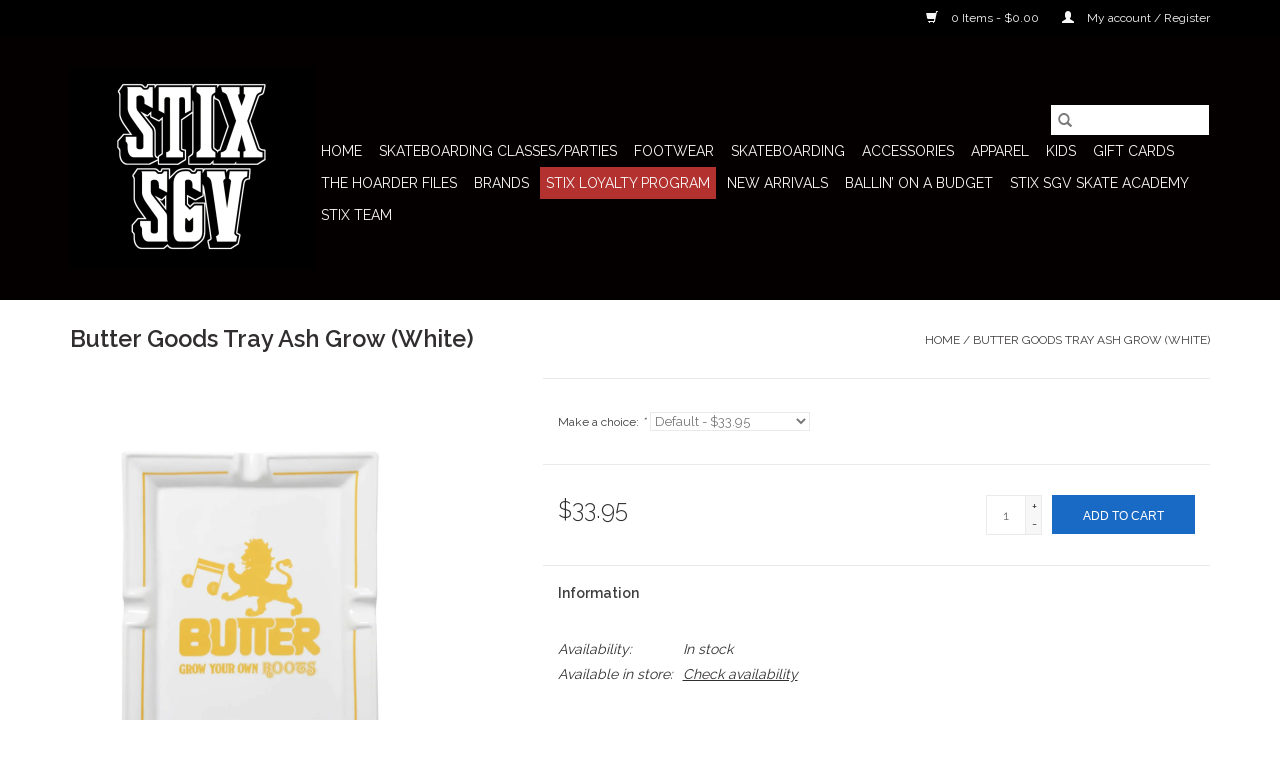

--- FILE ---
content_type: text/html;charset=utf-8
request_url: https://www.stixsgv.com/butter-goods-tray-ash-grow-white.html
body_size: 10500
content:
<!DOCTYPE html>
<html lang="us">
  <head>
    <meta charset="utf-8"/>
<!-- [START] 'blocks/head.rain' -->
<!--

  (c) 2008-2026 Lightspeed Netherlands B.V.
  http://www.lightspeedhq.com
  Generated: 23-01-2026 @ 00:01:14

-->
<link rel="canonical" href="https://www.stixsgv.com/butter-goods-tray-ash-grow-white.html"/>
<link rel="alternate" href="https://www.stixsgv.com/index.rss" type="application/rss+xml" title="New products"/>
<meta name="robots" content="noodp,noydir"/>
<meta property="og:url" content="https://www.stixsgv.com/butter-goods-tray-ash-grow-white.html?source=facebook"/>
<meta property="og:site_name" content="Stix SGV"/>
<meta property="og:title" content="Butter Goods Tray Ash Grow (White)"/>
<meta property="og:description" content="Stix SGV, located in San Gabriel Valley, is a prominent skateboarding community hub offering a diverse and dynamic experience. Known for its vibrant skate scene"/>
<meta property="og:image" content="https://cdn.shoplightspeed.com/shops/617647/files/56531723/butter-goods-butter-goods-tray-ash-grow-white.jpg"/>
<script>
<!-- Global site tag (gtag.js) - Google Analytics -->
<script async src="https://www.googletagmanager.com/gtag/js?id=G-ZS7KP8XVWX"></script>
<script>
    window.dataLayer = window.dataLayer || [];
    function gtag(){dataLayer.push(arguments);}
    gtag('js', new Date());

    gtag('config', 'G-ZS7KP8XVWX');
</script>
</script>
<script>
var ae_lsecomapps_account_shop_id = "623";
</script>
<script src="https://lsecom.advision-ecommerce.com/apps/js/api/affirm.min.js"></script>
<!--[if lt IE 9]>
<script src="https://cdn.shoplightspeed.com/assets/html5shiv.js?2025-02-20"></script>
<![endif]-->
<!-- [END] 'blocks/head.rain' -->
    <title>Butter Goods Tray Ash Grow (White) - Stix SGV</title>
    <meta name="description" content="Stix SGV, located in San Gabriel Valley, is a prominent skateboarding community hub offering a diverse and dynamic experience. Known for its vibrant skate scene" />
    <meta name="keywords" content="Butter, Goods, Butter, Goods, Tray, Ash, Grow, (White), skateshop, losangeles, sangabrielvalley, skateboard, learntoskate" />
    <meta http-equiv="X-UA-Compatible" content="IE=edge,chrome=1">
    <meta name="viewport" content="width=device-width, initial-scale=1.0">
    <meta name="apple-mobile-web-app-capable" content="yes">
    <meta name="apple-mobile-web-app-status-bar-style" content="black">

    <link rel="shortcut icon" href="https://cdn.shoplightspeed.com/shops/617647/themes/15783/v/768208/assets/favicon.ico?20230428003736" type="image/x-icon" />
    <link href='//fonts.googleapis.com/css?family=Raleway:400,300,600' rel='stylesheet' type='text/css'>
    <link href='//fonts.googleapis.com/css?family=Raleway:400,300,600' rel='stylesheet' type='text/css'>
    <link rel="shortcut icon" href="https://cdn.shoplightspeed.com/shops/617647/themes/15783/v/768208/assets/favicon.ico?20230428003736" type="image/x-icon" />
    <link rel="stylesheet" href="https://cdn.shoplightspeed.com/shops/617647/themes/15783/assets/bootstrap-min.css?20241223194503" />
    <link rel="stylesheet" href="https://cdn.shoplightspeed.com/shops/617647/themes/15783/assets/style.css?20241223194503" />
    <link rel="stylesheet" href="https://cdn.shoplightspeed.com/shops/617647/themes/15783/assets/settings.css?20241223194503" />
    <link rel="stylesheet" href="https://cdn.shoplightspeed.com/assets/gui-2-0.css?2025-02-20" />
    <link rel="stylesheet" href="https://cdn.shoplightspeed.com/assets/gui-responsive-2-0.css?2025-02-20" />
    <link rel="stylesheet" href="https://cdn.shoplightspeed.com/shops/617647/themes/15783/assets/custom.css?20241223194503" />
    
    <script src="https://cdn.shoplightspeed.com/assets/jquery-1-9-1.js?2025-02-20"></script>
    <script src="https://cdn.shoplightspeed.com/assets/jquery-ui-1-10-1.js?2025-02-20"></script>

    <script type="text/javascript" src="https://cdn.shoplightspeed.com/shops/617647/themes/15783/assets/global.js?20241223194503"></script>
		<script type="text/javascript" src="https://cdn.shoplightspeed.com/shops/617647/themes/15783/assets/bootstrap-min.js?20241223194503"></script>
    <script type="text/javascript" src="https://cdn.shoplightspeed.com/shops/617647/themes/15783/assets/jcarousel.js?20241223194503"></script>
    <script type="text/javascript" src="https://cdn.shoplightspeed.com/assets/gui.js?2025-02-20"></script>
    <script type="text/javascript" src="https://cdn.shoplightspeed.com/assets/gui-responsive-2-0.js?2025-02-20"></script>

    <script type="text/javascript" src="https://cdn.shoplightspeed.com/shops/617647/themes/15783/assets/share42.js?20241223194503"></script>

    <!--[if lt IE 9]>
    <link rel="stylesheet" href="https://cdn.shoplightspeed.com/shops/617647/themes/15783/assets/style-ie.css?20241223194503" />
    <![endif]-->
    <link rel="stylesheet" media="print" href="https://cdn.shoplightspeed.com/shops/617647/themes/15783/assets/print-min.css?20241223194503" />
  </head>
  <body>
    <header>
  <div class="topnav">
    <div class="container">
      
      <div class="right">
        <span role="region" aria-label="Cart">
          <a href="https://www.stixsgv.com/cart/" title="Cart" class="cart">
            <span class="glyphicon glyphicon-shopping-cart"></span>
            0 Items - $0.00
          </a>
        </span>
        <span>
          <a href="https://www.stixsgv.com/account/" title="My account" class="my-account">
            <span class="glyphicon glyphicon-user"></span>
                        	My account / Register
                      </a>
        </span>
      </div>
    </div>
  </div>

  <div class="navigation container">
    <div class="align">
      <div class="burger">
        <button type="button" aria-label="Open menu">
          <img src="https://cdn.shoplightspeed.com/shops/617647/themes/15783/v/911040/assets/hamburger.png?20240419171924" width="32" height="32" alt="Menu">
        </button>
      </div>

              <div class="vertical logo">
          <a href="https://www.stixsgv.com/" title="Stix SGV">
            <img src="https://cdn.shoplightspeed.com/shops/617647/themes/15783/v/688308/assets/logo.png?20230428000320" alt="Stix SGV" />
          </a>
        </div>
      
      <nav class="nonbounce desktop vertical">
        <form action="https://www.stixsgv.com/search/" method="get" id="formSearch" role="search">
          <input type="text" name="q" autocomplete="off" value="" aria-label="Search" />
          <button type="submit" class="search-btn" title="Search">
            <span class="glyphicon glyphicon-search"></span>
          </button>
        </form>
        <ul region="navigation" aria-label=Navigation menu>
          <li class="item home ">
            <a class="itemLink" href="https://www.stixsgv.com/">Home</a>
          </li>
          
                    	<li class="item">
              <a class="itemLink" href="https://www.stixsgv.com/skateboarding-classes-parties/" title="Skateboarding Classes/Parties">
                Skateboarding Classes/Parties
              </a>
                          </li>
                    	<li class="item sub">
              <a class="itemLink" href="https://www.stixsgv.com/footwear/" title="Footwear">
                Footwear
              </a>
                            	<span class="glyphicon glyphicon-play"></span>
                <ul class="subnav">
                                      <li class="subitem">
                      <a class="subitemLink" href="https://www.stixsgv.com/footwear/nike-sb-in-store-only/" title="Nike SB (In Store Only)">Nike SB (In Store Only)</a>
                                          </li>
                	                    <li class="subitem">
                      <a class="subitemLink" href="https://www.stixsgv.com/footwear/vans/" title="Vans">Vans</a>
                                          </li>
                	                    <li class="subitem">
                      <a class="subitemLink" href="https://www.stixsgv.com/footwear/new-balance-numeric/" title="New Balance Numeric">New Balance Numeric</a>
                                          </li>
                	                    <li class="subitem">
                      <a class="subitemLink" href="https://www.stixsgv.com/footwear/adidas-skateboarding/" title="Adidas Skateboarding">Adidas Skateboarding</a>
                                          </li>
                	                    <li class="subitem">
                      <a class="subitemLink" href="https://www.stixsgv.com/footwear/lakai/" title="Lakai">Lakai</a>
                                          </li>
                	                    <li class="subitem">
                      <a class="subitemLink" href="https://www.stixsgv.com/footwear/last-resort/" title="Last Resort">Last Resort</a>
                                          </li>
                	                    <li class="subitem">
                      <a class="subitemLink" href="https://www.stixsgv.com/footwear/emerica/" title="Emerica">Emerica</a>
                                          </li>
                	                    <li class="subitem">
                      <a class="subitemLink" href="https://www.stixsgv.com/footwear/es/" title="Es">Es</a>
                                          </li>
                	              	</ul>
                          </li>
                    	<li class="item sub">
              <a class="itemLink" href="https://www.stixsgv.com/skateboarding/" title="Skateboarding">
                Skateboarding
              </a>
                            	<span class="glyphicon glyphicon-play"></span>
                <ul class="subnav">
                                      <li class="subitem">
                      <a class="subitemLink" href="https://www.stixsgv.com/skateboarding/completes-cruisers/" title="Completes (Cruisers)">Completes (Cruisers)</a>
                                          </li>
                	                    <li class="subitem">
                      <a class="subitemLink" href="https://www.stixsgv.com/skateboarding/completes-beginners/" title="Completes (Beginners)">Completes (Beginners)</a>
                                          </li>
                	                    <li class="subitem">
                      <a class="subitemLink" href="https://www.stixsgv.com/skateboarding/decks/" title="Decks">Decks</a>
                                          </li>
                	                    <li class="subitem">
                      <a class="subitemLink" href="https://www.stixsgv.com/skateboarding/trucks/" title="Trucks">Trucks</a>
                                          </li>
                	                    <li class="subitem">
                      <a class="subitemLink" href="https://www.stixsgv.com/skateboarding/wheels/" title="Wheels">Wheels</a>
                                          </li>
                	                    <li class="subitem">
                      <a class="subitemLink" href="https://www.stixsgv.com/skateboarding/hardware/" title="Hardware">Hardware</a>
                                          </li>
                	                    <li class="subitem">
                      <a class="subitemLink" href="https://www.stixsgv.com/skateboarding/helmets-pads/" title="Helmets &amp; Pads">Helmets &amp; Pads</a>
                                          </li>
                	                    <li class="subitem">
                      <a class="subitemLink" href="https://www.stixsgv.com/skateboarding/misc/" title="Misc">Misc</a>
                                          </li>
                	                    <li class="subitem">
                      <a class="subitemLink" href="https://www.stixsgv.com/skateboarding/bearings/" title="Bearings">Bearings</a>
                                          </li>
                	                    <li class="subitem">
                      <a class="subitemLink" href="https://www.stixsgv.com/skateboarding/grip/" title="Grip">Grip</a>
                                          </li>
                	              	</ul>
                          </li>
                    	<li class="item sub">
              <a class="itemLink" href="https://www.stixsgv.com/accessories/" title="Accessories">
                Accessories
              </a>
                            	<span class="glyphicon glyphicon-play"></span>
                <ul class="subnav">
                                      <li class="subitem">
                      <a class="subitemLink" href="https://www.stixsgv.com/accessories/hats/" title="Hats">Hats</a>
                                          </li>
                	                    <li class="subitem">
                      <a class="subitemLink" href="https://www.stixsgv.com/accessories/beanies/" title="Beanies">Beanies</a>
                                          </li>
                	                    <li class="subitem">
                      <a class="subitemLink" href="https://www.stixsgv.com/accessories/sunglasses/" title="Sunglasses">Sunglasses</a>
                                          </li>
                	                    <li class="subitem">
                      <a class="subitemLink" href="https://www.stixsgv.com/accessories/backpacks-bags/" title="Backpacks/Bags">Backpacks/Bags</a>
                                          </li>
                	                    <li class="subitem">
                      <a class="subitemLink" href="https://www.stixsgv.com/accessories/socks/" title="Socks">Socks</a>
                                          </li>
                	                    <li class="subitem">
                      <a class="subitemLink" href="https://www.stixsgv.com/accessories/belts/" title="Belts">Belts</a>
                                          </li>
                	                    <li class="subitem">
                      <a class="subitemLink" href="https://www.stixsgv.com/accessories/misc/" title="Misc">Misc</a>
                                          </li>
                	                    <li class="subitem">
                      <a class="subitemLink" href="https://www.stixsgv.com/accessories/stickers-patches/" title="Stickers/Patches">Stickers/Patches</a>
                                          </li>
                	              	</ul>
                          </li>
                    	<li class="item sub">
              <a class="itemLink" href="https://www.stixsgv.com/apparel/" title="Apparel">
                Apparel
              </a>
                            	<span class="glyphicon glyphicon-play"></span>
                <ul class="subnav">
                                      <li class="subitem">
                      <a class="subitemLink" href="https://www.stixsgv.com/apparel/tees-tops/" title="Tees/Tops">Tees/Tops</a>
                                          </li>
                	                    <li class="subitem">
                      <a class="subitemLink" href="https://www.stixsgv.com/apparel/hoods-sweaters/" title="Hoods/Sweaters">Hoods/Sweaters</a>
                                          </li>
                	                    <li class="subitem">
                      <a class="subitemLink" href="https://www.stixsgv.com/apparel/jackets/" title="Jackets">Jackets</a>
                                          </li>
                	                    <li class="subitem">
                      <a class="subitemLink" href="https://www.stixsgv.com/apparel/flannels-wovens/" title="Flannels/Wovens">Flannels/Wovens</a>
                                          </li>
                	                    <li class="subitem">
                      <a class="subitemLink" href="https://www.stixsgv.com/apparel/bottoms/" title="Bottoms">Bottoms</a>
                                          </li>
                	                    <li class="subitem">
                      <a class="subitemLink" href="https://www.stixsgv.com/apparel/shorts/" title="Shorts">Shorts</a>
                                          </li>
                	              	</ul>
                          </li>
                    	<li class="item sub">
              <a class="itemLink" href="https://www.stixsgv.com/kids/" title="Kids">
                Kids
              </a>
                            	<span class="glyphicon glyphicon-play"></span>
                <ul class="subnav">
                                      <li class="subitem">
                      <a class="subitemLink" href="https://www.stixsgv.com/kids/tees-tops/" title="Tees/Tops">Tees/Tops</a>
                                              <ul class="subnav">
                                                      <li class="subitem">
                              <a class="subitemLink" href="https://www.stixsgv.com/kids/tees-tops/thrasher/" title="Thrasher">Thrasher</a>
                            </li>
                                                      <li class="subitem">
                              <a class="subitemLink" href="https://www.stixsgv.com/kids/tees-tops/stix-sgv/" title="Stix SGV">Stix SGV</a>
                            </li>
                                                      <li class="subitem">
                              <a class="subitemLink" href="https://www.stixsgv.com/kids/tees-tops/spitfire/" title="Spitfire">Spitfire</a>
                            </li>
                                                      <li class="subitem">
                              <a class="subitemLink" href="https://www.stixsgv.com/kids/tees-tops/girl/" title="Girl">Girl</a>
                            </li>
                                                      <li class="subitem">
                              <a class="subitemLink" href="https://www.stixsgv.com/kids/tees-tops/santa-cruz/" title="Santa Cruz">Santa Cruz</a>
                            </li>
                                                  </ul>
                                          </li>
                	                    <li class="subitem">
                      <a class="subitemLink" href="https://www.stixsgv.com/kids/shoes/" title="Shoes">Shoes</a>
                                              <ul class="subnav">
                                                      <li class="subitem">
                              <a class="subitemLink" href="https://www.stixsgv.com/kids/shoes/nike-sb/" title="Nike SB">Nike SB</a>
                            </li>
                                                  </ul>
                                          </li>
                	              	</ul>
                          </li>
          
                    <li class="item">
            <a class="itemLink" href="https://www.stixsgv.com/giftcard/" title="Gift cards">Gift cards</a>
          </li>
          
                                    <li class="item sub">
                <a class="itemLink" href="https://www.stixsgv.com/blogs/stix-hoarder-files/" title="The Hoarder Files">The Hoarder Files</a>
                <ul class="subnav">
                                    	<li class="subitem">
                      <a class="subitemLink" href="https://www.stixsgv.com/blogs/stix-hoarder-files/stix-sgv-x-nike-sb-nardwuar-dunk-low-raffle/" title="STIX SGV X NIKE SB &quot;NARDWUAR&quot; DUNK LOW RAFFLE"  aria-label="Article STIX SGV X NIKE SB &quot;NARDWUAR&quot; DUNK LOW RAFFLE">STIX SGV X NIKE SB &quot;NARDWUAR&quot; DUNK LOW RAFFLE</a>
                  	</li>
                                    	<li class="subitem">
                      <a class="subitemLink" href="https://www.stixsgv.com/blogs/stix-hoarder-files/stix-sgv-x-nike-sb-krampus-dunk-low-raffle/" title="STIX SGV X NIKE SB &quot;KRAMPUS&quot; DUNK LOW RAFFLE"  aria-label="Article STIX SGV X NIKE SB &quot;KRAMPUS&quot; DUNK LOW RAFFLE">STIX SGV X NIKE SB &quot;KRAMPUS&quot; DUNK LOW RAFFLE</a>
                  	</li>
                                    	<li class="subitem">
                      <a class="subitemLink" href="https://www.stixsgv.com/blogs/stix-hoarder-files/stix-sgv-x-nike-sb-koston-air-max-95-raffle/" title="STIX SGV X NIKE SB &quot;KOSTON&quot; AIR MAX 95 RAFFLE"  aria-label="Article STIX SGV X NIKE SB &quot;KOSTON&quot; AIR MAX 95 RAFFLE">STIX SGV X NIKE SB &quot;KOSTON&quot; AIR MAX 95 RAFFLE</a>
                  	</li>
                                    	<li class="subitem">
                      <a class="subitemLink" href="https://www.stixsgv.com/blogs/stix-hoarder-files/stix-sgv-x-nike-sb-persian-violet-dunk-low-raffle/" title="STIX SGV X NIKE SB &quot;PERSIAN VIOLET&quot; DUNK LOW RAFFLE"  aria-label="Article STIX SGV X NIKE SB &quot;PERSIAN VIOLET&quot; DUNK LOW RAFFLE">STIX SGV X NIKE SB &quot;PERSIAN VIOLET&quot; DUNK LOW RAFFLE</a>
                  	</li>
                                    	<li class="subitem">
                      <a class="subitemLink" href="https://www.stixsgv.com/blogs/stix-hoarder-files/stix-sgv-x-nike-sb-limo-dunk-low-raffle/" title="STIX SGV X NIKE SB &quot;LIMO&quot; DUNK LOW RAFFLE"  aria-label="Article STIX SGV X NIKE SB &quot;LIMO&quot; DUNK LOW RAFFLE">STIX SGV X NIKE SB &quot;LIMO&quot; DUNK LOW RAFFLE</a>
                  	</li>
                                  </ul>
              </li>
                      
                    	          		<li class="footerbrands item">
                <a class="itemLink" href="https://www.stixsgv.com/brands/" title="Brands">
                  Brands
                </a>
          		</li>
          	          
                    	<li class="item">
              <a class="itemLink" href="https://www.stixsgv.com/loyalty/" title="Stix Loyalty Program" >
                Stix Loyalty Program
              </a>
          	</li>
                    	<li class="item">
              <a class="itemLink" href="https://www.stixsgv.com/collection/" title="New Arrivals" >
                New Arrivals
              </a>
          	</li>
                    	<li class="item">
              <a class="itemLink" href="https://www.stixsgv.com/collection/offers/" title=" Ballin’ on a Budget" >
                 Ballin’ on a Budget
              </a>
          	</li>
                    	<li class="item">
              <a class="itemLink" href="https://www.stixsgv.com/service/stix-skate-academy" title="Stix SGV Skate Academy" >
                Stix SGV Skate Academy
              </a>
          	</li>
                    	<li class="item">
              <a class="itemLink" href="https://www.stixsgv.com/stix-team/" title="Stix Team" >
                Stix Team
              </a>
          	</li>
                  </ul>

        <span class="glyphicon glyphicon-remove"></span>
      </nav>
    </div>
  </div>
</header>

    <div class="wrapper">
      <div class="container content" role="main">
                <div>
  <div class="page-title row">
    <div class="col-sm-6 col-md-6">
      <h1 class="product-page">
                  Butter Goods Tray Ash Grow (White)
              </h1>

          </div>

  	<div class="col-sm-6 col-md-6 breadcrumbs text-right" role="nav" aria-label="Breadcrumbs">
  <a href="https://www.stixsgv.com/" title="Home">Home</a>

      / <a href="https://www.stixsgv.com/butter-goods-tray-ash-grow-white.html" aria-current="true">Butter Goods Tray Ash Grow (White)</a>
  </div>
	</div>

  <div class="product-wrap row">
    <div class="product-img col-sm-4 col-md-4" role="article" aria-label="Product images">
      <div class="zoombox">
        <div class="images">
                      <a class="zoom first" data-image-id="56531723">
                                              	<img src="https://cdn.shoplightspeed.com/shops/617647/files/56531723/1600x2048x2/butter-goods-butter-goods-tray-ash-grow-white.jpg" alt="Butter Goods Butter Goods Tray Ash Grow (White)">
                                          </a>
                  </div>

        <div class="thumbs row">
                      <div class="col-xs-3 col-sm-4 col-md-4">
              <a data-image-id="56531723">
                                                    	<img src="https://cdn.shoplightspeed.com/shops/617647/files/56531723/156x230x2/butter-goods-butter-goods-tray-ash-grow-white.jpg" alt="Butter Goods Butter Goods Tray Ash Grow (White)" title="Butter Goods Butter Goods Tray Ash Grow (White)"/>
                                                </a>
            </div>
                  </div>
      </div>
    </div>

    <div class="product-info col-sm-8 col-md-7 col-md-offset-1">
      <form action="https://www.stixsgv.com/cart/add/97025356/" id="product_configure_form" method="post">
                  <div class="product-option row" role="group" aria-label="Customize product">
            <div class="col-md-12">
              <input type="hidden" name="bundle_id" id="product_configure_bundle_id" value="">
<div class="product-configure">
  <div class="product-configure-variants"  aria-label="Select an option of the product. This will reload the page to show the new option." role="region">
    <label for="product_configure_variants">Make a choice: <em aria-hidden="true">*</em></label>
    <select name="variant" id="product_configure_variants" onchange="document.getElementById('product_configure_form').action = 'https://www.stixsgv.com/product/variants/58497721/'; document.getElementById('product_configure_form').submit();" aria-required="true">
      <option value="97025356" selected="selected">Default - $33.95</option>
    </select>
    <div class="product-configure-clear"></div>
  </div>
</div>

            </div>
          </div>
        
        <div class="product-price row">
          <div class="price-wrap col-xs-5 col-md-5">
                        <span class="price" style="line-height: 30px;">$33.95
                                        </span>
          </div>

          <div class="cart col-xs-7 col-md-7">
            <div class="cart">	
													<input type="text" name="quantity" value="1" aria-label="Quantity" />
					<div class="change">
						<button type="button" onclick="updateQuantity('up');" class="up" aria-label="Increase quantity by 1">+</button>
						<button type="button" onclick="updateQuantity('down');" class="down" aria-label="Decrease quantity by 1">-</button>
					</div>
					<button type="button" onclick="$('#product_configure_form').submit();" class="btn glyphicon glyphicon-shopping-cart" title="Add to cart"  aria-label="Add to cart">
					<span aria-hidden="true">Add to cart</span></button>
								            </div>
          </div>
        </div>
      </form>

      <div class="product-tabs row">
        <div class="tabs">
          <ul>
            <li class="active col-2 information"><a rel="info" href="#">Information</a></li>
                                  </ul>
        </div>

        <div class="tabsPages">
          <div class="page info active">
            <table class="details">
            	
                              <tr class="availability">
                  <td>Availability:</td>
                                    <td><span class="in-stock">In stock</span>
                                      </td>
                                  </tr>
              
              
                               <tr class="omni-location-inventory">
                     <td>Available in store:</td>
                     <td class="product-inventory-location-label" id="productLocationInventory">Check availability</td>
                 </tr>
                 

  <link rel="stylesheet" type="text/css" href="https://cdn.shoplightspeed.com/assets/gui-core.css?2025-02-20" />

  <div id="gui-modal-product-inventory-location-wrapper">
   <div class="gui-modal-product-inventory-location-background"></div>
   <div class="gui-modal-product-inventory-location" >
     <div class="gui-modal-product-inventory-location-header">
       <p class="gui-modal-product-inventory-location-label">Available in store</p>
       <span id="gui-modal-product-inventory-location-close">Close</span>
     </div>
     <!-- Modal content -->
     <div class="gui-modal-product-inventory-location-container">
       <div id="gui-modal-product-inventory-location-content" class="gui-modal-product-inventory-location-content"></div>
       <div id="gui-modal-product-inventory-location-footer" class="gui-modal-product-inventory-location-footer"></div>
     </div>
   </div>
  </div>

  <script>
    (function() {
      function getInventoryState(quantity) {
        let inventoryPerLocationSetting = 'only_text';
        switch(inventoryPerLocationSetting) {
          case 'show_levels':
            return quantity > 0 ? 'In stock ('+ quantity +')' : 'SOLD OUT!';
          default:
            return quantity > 0 ? 'In stock' : 'SOLD OUT!';
        }
      }

      function createLocationRow(data, isFirstItem) {
        var locationData = data.location;

        if(!location){
          return null;
        }

        var firstItem      = isFirstItem ? '<hr class="gui-modal-product-inventory-location-content-row-divider"/>' : '';
        var inventoryState = getInventoryState(data.inventory);
        var titleString    = 'state at location';

        titleString = titleString.replace('state', inventoryState);
        titleString = titleString.replace('location', locationData.title);

        return [
          '<div class="gui-modal-product-inventory-location-content-row">', firstItem,
          '<p class="bold">', titleString, '</p>',
          '<p class="gui-product-inventory-address">', locationData.address.formatted, '</p>',
          '<hr class="gui-modal-product-inventory-location-content-row-divider"/>',
          '</div>'].join('');
      }

      function handleError(){
        $('#gui-modal-product-inventory-location-wrapper').show();
        $('#gui-modal-product-inventory-location-content').html('<div class="gui-modal-product-inventory-location-footer">Stock information is currently unavailable for this product. Please try again later.</div>');
      }

      // Get product inventory location information
      function inventoryOnClick() {
        $.getJSON('https://www.stixsgv.com/product-inventory/?id=97025356', function (response) {

          if(!response || !response.productInventory || (response.productInventory.locations && !response.productInventory.locations.length)){
            handleError();
            return;
          }

          var locations = response.productInventory.locations || [];

          var rows = locations.map(function(item, index) {
            return createLocationRow(item, index === 0)
          });

          $('#gui-modal-product-inventory-location-content').html(rows);

          var dateObj = new Date();
          var hours = dateObj.getHours() < 10 ? '0' + dateObj.getHours() : dateObj.getHours();
          var minutes = dateObj.getMinutes() < 10 ? '0' + dateObj.getMinutes() : dateObj.getMinutes();

          var footerContent = [
              '<div>',
              '<span class="bold">', 'Last updated:', '</span> ',
              'Today at ', hours, ':', minutes,
              '</div>',
              '<div>Online and in-store prices may differ</div>'].join('');

          $('#gui-modal-product-inventory-location-footer').html(footerContent);

          $('#gui-modal-product-inventory-location-wrapper').show();
        }).fail(handleError);
      }

      $('#productLocationInventory').on('click', inventoryOnClick);

      // When the user clicks on 'Close' in the modal, close it
      $('#gui-modal-product-inventory-location-close').on('click', function(){
        $('#gui-modal-product-inventory-location-wrapper').hide();
      });

      // When the user clicks anywhere outside of the modal, close it
      $('.gui-modal-product-inventory-location-background').on('click', function(){
        $('#gui-modal-product-inventory-location-wrapper').hide();
      });
    })();
  </script>
             
            </table>

                        <div class="clearfix"></div>

            

                      </div>
          
          <div class="page reviews">
            
            <div class="bottom">
              <div class="right">
                <a href="https://www.stixsgv.com/account/review/58497721/">Add your review</a>
              </div>
              <span>0</span> stars based on <span>0</span> reviews
            </div>
          </div>
        </div>
      </div>
    </div>
  </div>

  <div class="product-actions row" role="complementary">
    <div class="social-media col-xs-12 col-md-4" role="group" aria-label="Share on social media">
      <div class="share42init" data-url="https://www.stixsgv.com/butter-goods-tray-ash-grow-white.html" data-image="https://cdn.shoplightspeed.com/shops/617647/files/56531723/300x250x2/butter-goods-butter-goods-tray-ash-grow-white.jpg"></div>
    </div>

    <div class="col-md-7 col-xs-12 col-md-offset-1">
      <div class="tags-actions row">
        <div class="tags col-xs-12 col-md-4" role="group" aria-label="Tags">
                              	          	<a href="https://www.stixsgv.com/brands/butter-goods/" title="Butter Goods"><h2>Butter Goods</h2></a>
                  </div>

        <div class="actions col-xs-12 col-md-8 text-right" role="group" aria-label="Actions">
                    <a href="https://www.stixsgv.com/account/wishlistAdd/58497721/?variant_id=97025356" title="Add to wishlist">
            Add to wishlist
                      </a> /
          <a href="https://www.stixsgv.com/compare/add/97025356/" title="Add to compare">
            Add to compare
          </a> /
                    <a href="#" onclick="window.print(); return false;" title="Print">
            Print
          </a>
        </div>
      </div>
    </div>
  </div>

	
  </div>


<script src="https://cdn.shoplightspeed.com/shops/617647/themes/15783/assets/jquery-zoom-min.js?20241223194503" type="text/javascript"></script>
<script type="text/javascript">
function updateQuantity(way){
    var quantity = parseInt($('.cart input').val());

    if (way == 'up'){
        if (quantity < 1){
            quantity++;
        } else {
            quantity = 1;
        }
    } else {
        if (quantity > 1){
            quantity--;
        } else {
            quantity = 1;
        }
    }

    $('.cart input').val(quantity);
}
</script>

<div itemscope itemtype="https://schema.org/Product">
  <meta itemprop="name" content="Butter Goods Butter Goods Tray Ash Grow (White)">
  <meta itemprop="image" content="https://cdn.shoplightspeed.com/shops/617647/files/56531723/300x250x2/butter-goods-butter-goods-tray-ash-grow-white.jpg" />  <meta itemprop="brand" content="Butter Goods" />    <meta itemprop="itemCondition" itemtype="https://schema.org/OfferItemCondition" content="https://schema.org/NewCondition"/>
      

<div itemprop="offers" itemscope itemtype="https://schema.org/Offer">
      <meta itemprop="price" content="33.95" />
    <meta itemprop="priceCurrency" content="USD" />
    <meta itemprop="validFrom" content="2026-01-23" />
  <meta itemprop="priceValidUntil" content="2026-04-23" />
  <meta itemprop="url" content="https://www.stixsgv.com/butter-goods-tray-ash-grow-white.html" />
   <meta itemprop="availability" content="https://schema.org/InStock"/>
  <meta itemprop="inventoryLevel" content="1" />
 </div>
</div>
      </div>

      <footer>
  <hr class="full-width" />
  <div class="container">
    <div class="social row">
      
            	<div class="social-media col-xs-12 col-md-12  text-center">
        	<div class="inline-block relative">
          	          	<a href="https://www.twitter.com/stixsgv" class="social-icon twitter" target="_blank" aria-label="Twitter Stix SGV"></a>          	          	          	<a href="https://www.youtube.com/@stixsgv/videos" class="social-icon youtube" target="_blank" aria-label="YouTube Stix SGV"></a>          	          	<a href="https://www.instagram.com/stixsgv" class="social-icon instagram" target="_blank" aria-label="Instagram Stix SGV"></a>
          	        	</div>
      	</div>
          </div>

    <hr class="full-width" />

    <div class="links row">
      <div class="col-xs-12 col-sm-3 col-md-3" role="article" aria-label="Customer service links">
        <label class="footercollapse" for="_1">
          <strong>Customer service</strong>
          <span class="glyphicon glyphicon-chevron-down hidden-sm hidden-md hidden-lg"></span>
        </label>
        <input class="footercollapse_input hidden-md hidden-lg hidden-sm" id="_1" type="checkbox">
        <div class="list">
          <ul class="no-underline no-list-style">
                          <li>
                <a href="https://www.stixsgv.com/service/about/" title="Stix SGV" >
                  Stix SGV
                </a>
              </li>
                          <li>
                <a href="https://www.stixsgv.com/service/general-terms-conditions/" title="General terms &amp; conditions" >
                  General terms &amp; conditions
                </a>
              </li>
                          <li>
                <a href="https://www.stixsgv.com/service/disclaimer/" title="Disclaimer" >
                  Disclaimer
                </a>
              </li>
                          <li>
                <a href="https://www.stixsgv.com/service/privacy-policy/" title="Privacy policy" >
                  Privacy policy
                </a>
              </li>
                          <li>
                <a href="https://www.stixsgv.com/service/payment-methods/" title="Payment methods" >
                  Payment methods
                </a>
              </li>
                          <li>
                <a href="https://www.stixsgv.com/service/shipping-returns/" title="Shipping &amp; Returns" >
                  Shipping &amp; Returns
                </a>
              </li>
                          <li>
                <a href="https://www.stixsgv.com/service/" title="Customer support" >
                  Customer support
                </a>
              </li>
                          <li>
                <a href="https://www.stixsgv.com/sitemap/" title="Sitemap" >
                  Sitemap
                </a>
              </li>
                          <li>
                <a href="https://www.stixsgv.com/service/stix-skate-academy/" title="Stix SGV Skate Academy" >
                  Stix SGV Skate Academy
                </a>
              </li>
                          <li>
                <a href="https://www.stixsgv.com/service/locations/" title="Stix SGV Locations" >
                  Stix SGV Locations
                </a>
              </li>
                          <li>
                <a href="https://www.stixsgv.com/service/stix-team/" title="Stix SGV Team" >
                  Stix SGV Team
                </a>
              </li>
                          <li>
                <a href="https://www.stixsgv.com/service/stix-sgv-promo-codes/" title="Stix SGV Promo Codes" >
                  Stix SGV Promo Codes
                </a>
              </li>
                          <li>
                <a href="https://www.stixsgv.com/service/stix-sgv-events/" title="Stix SGV Local Events!" >
                  Stix SGV Local Events!
                </a>
              </li>
                      </ul>
        </div>
      </div>

      <div class="col-xs-12 col-sm-3 col-md-3" role="article" aria-label="Products links">
    		<label class="footercollapse" for="_2">
        	<strong>Products</strong>
          <span class="glyphicon glyphicon-chevron-down hidden-sm hidden-md hidden-lg"></span>
        </label>
        <input class="footercollapse_input hidden-md hidden-lg hidden-sm" id="_2" type="checkbox">
        <div class="list">
          <ul>
            <li><a href="https://www.stixsgv.com/collection/" title="All products">All products</a></li>
            <li><a href="https://www.stixsgv.com/giftcard/" title="Gift cards">Gift cards</a></li>            <li><a href="https://www.stixsgv.com/collection/?sort=newest" title="New products">New products</a></li>
            <li><a href="https://www.stixsgv.com/collection/offers/" title="Sale Items">Sale Items</a></li>
                        	<li><a href="https://www.stixsgv.com/brands/" title="Brands">Brands</a></li>
                        <li><a href="https://www.stixsgv.com/tags/" title="Tags">Tags</a></li>            <li><a href="https://www.stixsgv.com/index.rss" title="RSS feed">RSS feed</a></li>
          </ul>
        </div>
      </div>

      <div class="col-xs-12 col-sm-3 col-md-3" role="article" aria-label="My account links">
        <label class="footercollapse" for="_3">
        	<strong>
          	          		My account
          	        	</strong>
          <span class="glyphicon glyphicon-chevron-down hidden-sm hidden-md hidden-lg"></span>
        </label>
        <input class="footercollapse_input hidden-md hidden-lg hidden-sm" id="_3" type="checkbox">

        <div class="list">
          <ul>
            
                        	            		<li><a href="https://www.stixsgv.com/account/" title="Register">Register</a></li>
            	                        	            		<li><a href="https://www.stixsgv.com/account/orders/" title="My orders">My orders</a></li>
            	                        	            		<li><a href="https://www.stixsgv.com/account/tickets/" title="My tickets">My tickets</a></li>
            	                        	            		<li><a href="https://www.stixsgv.com/account/wishlist/" title="My wishlist">My wishlist</a></li>
            	                        	                      </ul>
        </div>
      </div>

      <div class="col-xs-12 col-sm-3 col-md-3" role="article" aria-label="Company info">
      	<label class="footercollapse" for="_4">
      		<strong>
                        	STIX SGV WEB STORE 24/7
                      </strong>
          <span class="glyphicon glyphicon-chevron-down hidden-sm hidden-md hidden-lg"></span>
        </label>
        <input class="footercollapse_input hidden-md hidden-lg hidden-sm" id="_4" type="checkbox">

        <div class="list">
        	          	<span class="contact-description">119 E. Lime Ave. Monrovia, CA 91016</span>
                  	          	<div class="contact" role="group" aria-label="Phone number: PH: (877) 758-STIX (7849)">
            	<span class="glyphicon glyphicon-earphone"></span>
            	PH: (877) 758-STIX (7849)
          	</div>
        	        	          	<div class="contact">
            	<span class="glyphicon glyphicon-envelope"></span>
            	<a href="/cdn-cgi/l/email-protection#046d6a626b4477706d7c7763722a676b69" title="Email" aria-label="Email: info@stixsgv.com">
              	<span class="__cf_email__" data-cfemail="422b2c242d0231362b3a3125346c212d2f">[email&#160;protected]</span>
            	</a>
          	</div>
        	        </div>

                
              </div>
    </div>
  	<hr class="full-width" />
  </div>

  <div class="copyright-payment">
    <div class="container">
      <div class="row">
        <div class="copyright col-md-6">
          © Copyright 2026 Stix SGV
                    	- Powered by
          	          		<a href="http://www.lightspeedhq.com" title="Lightspeed" target="_blank" aria-label="Powered by Lightspeed">Lightspeed</a>
          		          	                  </div>
        <div class="payments col-md-6 text-right">
                      <a href="https://www.stixsgv.com/service/payment-methods/" title="Credit Card">
              <img src="https://cdn.shoplightspeed.com/assets/icon-payment-creditcard.png?2025-02-20" alt="Credit Card" />
            </a>
                      <a href="https://www.stixsgv.com/service/payment-methods/" title="PayPal">
              <img src="https://cdn.shoplightspeed.com/assets/icon-payment-paypalcp.png?2025-02-20" alt="PayPal" />
            </a>
                      <a href="https://www.stixsgv.com/service/payment-methods/" title="MasterCard">
              <img src="https://cdn.shoplightspeed.com/assets/icon-payment-mastercard.png?2025-02-20" alt="MasterCard" />
            </a>
                      <a href="https://www.stixsgv.com/service/payment-methods/" title="Visa">
              <img src="https://cdn.shoplightspeed.com/assets/icon-payment-visa.png?2025-02-20" alt="Visa" />
            </a>
                      <a href="https://www.stixsgv.com/service/payment-methods/" title="American Express">
              <img src="https://cdn.shoplightspeed.com/assets/icon-payment-americanexpress.png?2025-02-20" alt="American Express" />
            </a>
                      <a href="https://www.stixsgv.com/service/payment-methods/" title="Discover Card">
              <img src="https://cdn.shoplightspeed.com/assets/icon-payment-discover.png?2025-02-20" alt="Discover Card" />
            </a>
                      <a href="https://www.stixsgv.com/service/payment-methods/" title="JCB">
              <img src="https://cdn.shoplightspeed.com/assets/icon-payment-jcb.png?2025-02-20" alt="JCB" />
            </a>
                      <a href="https://www.stixsgv.com/service/payment-methods/" title="Dinersclub">
              <img src="https://cdn.shoplightspeed.com/assets/icon-payment-dinersclub.png?2025-02-20" alt="Dinersclub" />
            </a>
                      <a href="https://www.stixsgv.com/service/payment-methods/" title="Invoice">
              <img src="https://cdn.shoplightspeed.com/assets/icon-payment-invoice.png?2025-02-20" alt="Invoice" />
            </a>
                  </div>
      </div>
    </div>
  </div>
</footer>
    </div>
    <!-- [START] 'blocks/body.rain' -->
<script data-cfasync="false" src="/cdn-cgi/scripts/5c5dd728/cloudflare-static/email-decode.min.js"></script><script>
(function () {
  var s = document.createElement('script');
  s.type = 'text/javascript';
  s.async = true;
  s.src = 'https://www.stixsgv.com/services/stats/pageview.js?product=58497721&hash=81b9';
  ( document.getElementsByTagName('head')[0] || document.getElementsByTagName('body')[0] ).appendChild(s);
})();
</script>
  
<!-- Global site tag (gtag.js) - Google Analytics -->
<script async src="https://www.googletagmanager.com/gtag/js?id=G-XWX1LL5946"></script>
<script>
    window.dataLayer = window.dataLayer || [];
    function gtag(){dataLayer.push(arguments);}

        gtag('consent', 'default', {"ad_storage":"denied","ad_user_data":"denied","ad_personalization":"denied","analytics_storage":"denied","region":["AT","BE","BG","CH","GB","HR","CY","CZ","DK","EE","FI","FR","DE","EL","HU","IE","IT","LV","LT","LU","MT","NL","PL","PT","RO","SK","SI","ES","SE","IS","LI","NO","CA-QC"]});
    
    gtag('js', new Date());
    gtag('config', 'G-XWX1LL5946', {
        'currency': 'USD',
                'country': 'US'
    });

        gtag('event', 'view_item', {"items":[{"item_id":97025356,"item_name":"Butter Goods Tray Ash Grow (White)","currency":"USD","item_brand":"Butter Goods","item_variant":"Default","price":33.95,"quantity":1,"item_category":"Misc","item_category2":"Accessories"}],"currency":"USD","value":33.95});
    </script>
  <script>
        function lsretailcompiler_FinishedStockLocations(json){
                if(json.result == 1){
                      $("#stock-locations").insertBefore($(".tabs"));
                      $("#stock-locations").prepend('<span>Stock by Location</span>');
                      $("#stock-locations table").prepend('<tr><th>Location</th><th>Availability</th></tr>');
                }
        }
         var ls_product_id;
        $(document).ready(function () {
                ls_product_id = $(".articlenumber > td:nth-of-type(2)").text();
        });

        if($("ul.login > li  > a:contains('Login')").length > 0){
                $('div.detailcontainer').append('<a class="cartview" href="#"><div class="tui-dropdown-search no-underline loginregister"><span class="glyphicon glyphicon-user"></span> <a href="https://stix-monrovia.shoplightspeed.com/account/login/">LOGIN</a>  |  <a href="https://stix-monrovia.shoplightspeed.com/account/register/">REGISTER </a></div></a>');
                $('ul.login').css({"display":"none"});
                $('ul.top-buffer').css({"margin-top":"35px"});
                $('div.detailcontainer').css({"margin-top":"35px"});
        }

        else {
                $('a[title="service"]').css({"display":"none"});
        }
</script>

<!--- after domain change
<script>
if($("ul.login > li  > a:contains('Login')").length > 0){

$('div.detailcontainer').append('<a class="cartview" href="#"><div class="tui-dropdown-search no-underline loginregister"><span class="glyphicon glyphicon-user"></span> <a href="https://stixrideshop.com/account/login/">LOGIN</a>  |  <a href="https://stixrideshop.com/account/register/">REGISTER </a></div></a>');
$('ul.login').css({"display":"none"});
$('ul.top-buffer').css({"margin-top":"35px"});
$('div.detailcontainer').css({"margin-top":"35px"});

}

else {
$('a[title="service"]').css({"display":"none"});
}
</script>
 -->
<script>
$(document).ready(function() {
        var changeText1 = 'Stix Monrovia';
        var changeText2 = 'Stix Claremont';
        var changeText3 = 'Stix South Pasadena';
     
        $('h2').each(function() {
                var text = $(this).text();
                if (text == changeText1) {
                      $(this).text('Stix Monrovia      - (626) 301-9059');
                } else if (text == changeText2) {
                      $(this).text('Stix Claremont - (909) 626-7433');
                } else if (text == changeText3) {
                      $(this).text('Stix South Pasadena -     (626) 460-6200');
         
                }
        });
});
</script>
<script> (function(){ var s = document.createElement('script'); var h = document.querySelector('head') || document.body; s.src = 'https://acsbapp.com/apps/app/dist/js/app.js'; s.async = true; s.onload = function(){ acsbJS.init({ statementLink : '', footerHtml : '', hideMobile : false, hideTrigger : false, disableBgProcess : false, language : 'en', position : 'left', leadColor : '#c4193d', triggerColor : '#c4193d', triggerRadius : '50%', triggerPositionX : 'right', triggerPositionY : 'bottom', triggerIcon : 'people', triggerSize : 'medium', triggerOffsetX : 20, triggerOffsetY : 20, mobile : { triggerSize : 'small', triggerPositionX : 'right', triggerPositionY : 'bottom', triggerOffsetX : 10, triggerOffsetY : 10, triggerRadius : '50%' } }); }; h.appendChild(s); })(); </script>

<script>
_affirm_config = {
     public_api_key:  "M28ENLN3TG69598T",
     script:          "https://cdn1.affirm.com/js/v2/affirm.js"
 };
 (function(l,g,m,e,a,f,b){var d,c=l[m]||{},h=document.createElement(f),n=document.getElementsByTagName(f)[0],k=function(a,b,c){return function(){a[b]._.push([c,arguments])}};c[e]=k(c,e,"set");d=c[e];c[a]={};c[a]._=[];d._=[];c[a][b]=k(c,a,b);a=0;for(b="set add save post open empty reset on off trigger ready setProduct".split(" ");a<b.length;a++)d[b[a]]=k(c,e,b[a]);a=0;for(b=["get","token","url","items"];a<b.length;a++)d[b[a]]=function(){};h.async=!0;h.src=g[f];n.parentNode.insertBefore(h,n);delete g[f];d(g);l[m]=c})(window,_affirm_config,"affirm","checkout","ui","script","ready");var affirm_product = [];
affirm_product["us"] = "<span id=\"affirm-product-display\"><span class=\"affirm-as-low-as\" data-amount=\"{PRICE}\" data-affirm-type=\"logo\" data-affirm-color=\"black\" data-sku=\"{SKU}\" data-brand=\"{BRAND}\" data-category=\"{CATEGORY}\" data-page-type=\"product\"><\/span><\/span>";affirm_product["en"] = "<span id=\"affirm-product-display\"><span class=\"affirm-as-low-as\" data-amount=\"{PRICE}\" data-affirm-type=\"logo\" data-affirm-color=\"black\" data-sku=\"{SKU}\" data-brand=\"{BRAND}\" data-category=\"{CATEGORY}\" data-page-type=\"product\"><\/span><\/span>";
affirm_product["es"] = "<span id=\"affirm-product-display\"><span class=\"affirm-as-low-as\" data-amount=\"{PRICE}\" data-affirm-type=\"logo\" data-affirm-color=\"black\" data-sku=\"{SKU}\" data-brand=\"{BRAND}\" data-category=\"{CATEGORY}\" data-page-type=\"product\"><\/span><\/span>";
affirm_product["fr"] = "<span id=\"affirm-product-display\"><span class=\"affirm-as-low-as\" data-amount=\"{PRICE}\" data-affirm-type=\"logo\" data-affirm-color=\"black\" data-sku=\"{SKU}\" data-brand=\"{BRAND}\" data-category=\"{CATEGORY}\" data-page-type=\"product\"><\/span><\/span>";
affirm_product["de"] = "<span id=\"affirm-product-display\"><span class=\"affirm-as-low-as\" data-amount=\"{PRICE}\" data-affirm-type=\"logo\" data-affirm-color=\"black\" data-sku=\"{SKU}\" data-brand=\"{BRAND}\" data-category=\"{CATEGORY}\" data-page-type=\"product\"><\/span><\/span>";
affirm_product["nl"] = "<span id=\"affirm-product-display\"><span class=\"affirm-as-low-as\" data-amount=\"{PRICE}\" data-affirm-type=\"logo\" data-affirm-color=\"black\" data-sku=\"{SKU}\" data-brand=\"{BRAND}\" data-category=\"{CATEGORY}\" data-page-type=\"product\"><\/span><\/span>";
affirm_product["us"] = "<span id=\"affirm-product-display\"><span class=\"affirm-as-low-as\" data-amount=\"{PRICE}\" data-affirm-type=\"logo\" data-affirm-color=\"black\" data-sku=\"{SKU}\" data-brand=\"{BRAND}\" data-category=\"{CATEGORY}\" data-page-type=\"product\"><\/span><\/span>";affirm_product["en"] = "<span id=\"affirm-product-display\"><span class=\"affirm-as-low-as\" data-amount=\"{PRICE}\" data-affirm-type=\"logo\" data-affirm-color=\"black\" data-sku=\"{SKU}\" data-brand=\"{BRAND}\" data-category=\"{CATEGORY}\" data-page-type=\"product\"><\/span><\/span>";
affirm_product["fr"] = "<span id=\"affirm-product-display\"><span class=\"affirm-as-low-as\" data-amount=\"{PRICE}\" data-affirm-type=\"logo\" data-affirm-color=\"black\" data-sku=\"{SKU}\" data-brand=\"{BRAND}\" data-category=\"{CATEGORY}\" data-page-type=\"product\"><\/span><\/span>";var affirm_cart = [];
affirm_cart["us"] = "<span id=\"affirm-cart-display\"><span class=\"affirm-as-low-as\" data-amount=\"{PRICE}\" data-affirm-type=\"logo\" data-affirm-color=\"black\" data-page-type=\"cart\"><\/span><\/span>";affirm_cart["en"] = "<span id=\"affirm-cart-display\"><span class=\"affirm-as-low-as\" data-amount=\"{PRICE}\" data-affirm-type=\"logo\" data-affirm-color=\"black\" data-page-type=\"cart\"><\/span><\/span>";
affirm_cart["es"] = "<span id=\"affirm-cart-display\"><span class=\"affirm-as-low-as\" data-amount=\"{PRICE}\" data-affirm-type=\"logo\" data-affirm-color=\"black\" data-page-type=\"cart\"><\/span><\/span>";
affirm_cart["fr"] = "<span id=\"affirm-cart-display\"><span class=\"affirm-as-low-as\" data-amount=\"{PRICE}\" data-affirm-type=\"logo\" data-affirm-color=\"black\" data-page-type=\"cart\"><\/span><\/span>";
affirm_cart["de"] = "<span id=\"affirm-cart-display\"><span class=\"affirm-as-low-as\" data-amount=\"{PRICE}\" data-affirm-type=\"logo\" data-affirm-color=\"black\" data-page-type=\"cart\"><\/span><\/span>";
affirm_cart["nl"] = "<span id=\"affirm-cart-display\"><span class=\"affirm-as-low-as\" data-amount=\"{PRICE}\" data-affirm-type=\"logo\" data-affirm-color=\"black\" data-page-type=\"cart\"><\/span><\/span>";
affirm_cart["us"] = "<span id=\"affirm-cart-display\"><span class=\"affirm-as-low-as\" data-amount=\"{PRICE}\" data-affirm-type=\"logo\" data-affirm-color=\"black\" data-page-type=\"cart\"><\/span><\/span>";affirm_cart["en"] = "<span id=\"affirm-cart-display\"><span class=\"affirm-as-low-as\" data-amount=\"{PRICE}\" data-affirm-type=\"logo\" data-affirm-color=\"black\" data-page-type=\"cart\"><\/span><\/span>";
affirm_cart["fr"] = "<span id=\"affirm-cart-display\"><span class=\"affirm-as-low-as\" data-amount=\"{PRICE}\" data-affirm-type=\"logo\" data-affirm-color=\"black\" data-page-type=\"cart\"><\/span><\/span>";var affirm_min = 50;            // As per your affirm contract.
var affirm_max = 250;         // As per your affirm contract.

var affirm_bg = '';
var affirm_text = '';

var affirm_product_position = 'custom';
var affirm_product_target = '.product-price.row';
var affirm_product_action = 'insertAfter';

var affirm_minicart_position = '';
var affirm_minicart_target = '';
var affirm_minicart_action = '';

var affirm_cart_position = 'custom';
var affirm_cart_target = 'gui-cart-sum';
var affirm_cart_action = 'insertAfter';

var affirm_currency = '';
</script>
<!-- [END] 'blocks/body.rain' -->
      <script>(function(){function c(){var b=a.contentDocument||a.contentWindow.document;if(b){var d=b.createElement('script');d.innerHTML="window.__CF$cv$params={r:'9c2303f3ba40cf62',t:'MTc2OTEyNjQ3NC4wMDAwMDA='};var a=document.createElement('script');a.nonce='';a.src='/cdn-cgi/challenge-platform/scripts/jsd/main.js';document.getElementsByTagName('head')[0].appendChild(a);";b.getElementsByTagName('head')[0].appendChild(d)}}if(document.body){var a=document.createElement('iframe');a.height=1;a.width=1;a.style.position='absolute';a.style.top=0;a.style.left=0;a.style.border='none';a.style.visibility='hidden';document.body.appendChild(a);if('loading'!==document.readyState)c();else if(window.addEventListener)document.addEventListener('DOMContentLoaded',c);else{var e=document.onreadystatechange||function(){};document.onreadystatechange=function(b){e(b);'loading'!==document.readyState&&(document.onreadystatechange=e,c())}}}})();</script><script defer src="https://static.cloudflareinsights.com/beacon.min.js/vcd15cbe7772f49c399c6a5babf22c1241717689176015" integrity="sha512-ZpsOmlRQV6y907TI0dKBHq9Md29nnaEIPlkf84rnaERnq6zvWvPUqr2ft8M1aS28oN72PdrCzSjY4U6VaAw1EQ==" data-cf-beacon='{"rayId":"9c2303f3ba40cf62","version":"2025.9.1","serverTiming":{"name":{"cfExtPri":true,"cfEdge":true,"cfOrigin":true,"cfL4":true,"cfSpeedBrain":true,"cfCacheStatus":true}},"token":"8247b6569c994ee1a1084456a4403cc9","b":1}' crossorigin="anonymous"></script>
</body>
</html>


--- FILE ---
content_type: text/css; charset=UTF-8
request_url: https://cdn.shoplightspeed.com/shops/617647/themes/15783/assets/custom.css?20241223194503
body_size: 1562
content:
/* 20240904005406 - v2 */
.gui,
.gui-block-linklist li a {
  color: #666666;
}

.gui-page-title,
.gui a.gui-bold,
.gui-block-subtitle,
.gui-table thead tr th,
.gui ul.gui-products li .gui-products-title a,
.gui-form label,
.gui-block-title.gui-dark strong,
.gui-block-title.gui-dark strong a,
.gui-content-subtitle {
  color: #000000;
}

.gui-block-inner strong {
  color: #848484;
}

.gui a {
  color: #b3312f;
}

.gui-input.gui-focus,
.gui-text.gui-focus,
.gui-select.gui-focus {
  border-color: #b3312f;
  box-shadow: 0 0 2px #b3312f;
}

.gui-select.gui-focus .gui-handle {
  border-color: #b3312f;
}

.gui-block,
.gui-block-title,
.gui-buttons.gui-border,
.gui-block-inner,
.gui-image {
  border-color: #737071;
}

.gui-block-title {
  color: #333333;
  background-color: #ffffff;
}

.gui-content-title {
  color: #333333;
}

.gui-form .gui-field .gui-description span {
  color: #666666;
}

.gui-block-inner {
  background-color: #f4f4f4;
}

.gui-block-option {
  border-color: #eae9e9;
  background-color: #f8f7f7;
}

.gui-block-option-block {
  border-color: #eae9e9;
}

.gui-block-title strong {
  color: #333333;
}

.gui-line,
.gui-cart-sum .gui-line {
  background-color: #c0bebf;
}

.gui ul.gui-products li {
  border-color: #d5d4d4;
}

.gui-block-subcontent,
.gui-content-subtitle {
  border-color: #d5d4d4;
}

.gui-faq,
.gui-login,
.gui-password,
.gui-register,
.gui-review,
.gui-sitemap,
.gui-block-linklist li,
.gui-table {
  border-color: #d5d4d4;
}

.gui-block-content .gui-table {
  border-color: #eae9e9;
}

.gui-table thead tr th {
  border-color: #c0bebf;
  background-color: #f8f7f7;
}

.gui-table tbody tr td {
  border-color: #eae9e9;
}

.gui a.gui-button-large,
.gui a.gui-button-small {
  border-color: #8d8d8d;
  color: #000000;
  background-color: #ffffff;
}

.gui a.gui-button-large.gui-button-action,
.gui a.gui-button-small.gui-button-action {
  border-color: #000000;
  color: #000000;
  background-color: #ffffff;
}

.gui a.gui-button-large:active,
.gui a.gui-button-small:active {
  background-color: #cccccc;
  border-color: #707070;
}

.gui a.gui-button-large.gui-button-action:active,
.gui a.gui-button-small.gui-button-action:active {
  background-color: #cccccc;
  border-color: #000000;
}

.gui-input,
.gui-text,
.gui-select,
.gui-number {
  border-color: #000000;
  background-color: #ffffff;
}

.gui-select .gui-handle,
.gui-number .gui-handle {
  border-color: #000000;
}

.gui-number .gui-handle a {
  background-color: #ffffff;
}

.gui-input input,
.gui-number input,
.gui-text textarea,
.gui-select .gui-value {
  color: #000000;
}

.gui-progressbar {
  background-color: #b3312f;
}

/* custom */
}

/*advision*/
/*#stock-locations{margin-top:15px;}
#stock-locations > span{display:none; text-transform: uppercase;}
#stock-locations table{ width: 100%;}
#stock-locations table tr th{background: #eee; font-weight:bold;}
#stock-locations table tr th, #stock-locations table tr td{padding:5px;}
#stock-locations table tr th:last-of-type, #stock-locations table tr td:last-of-type{text-align:right;}
}*/

h3.feattitle {
    font-size: 30px;
}
a[title="Stix Loyalty Program"]{
    background-color:#B3312F!important;
}

/*Geneviève FL - October 8, 2020 - Ticket #1448861 - remove product listing image border - BEGIN*/
.image-wrap {
    border: none;
}
/*Geneviève FL -- END*/

/*Aileen Tagalog - Lightspeed Support 1451465 Fixing the position of the demobar 10-12-20 START*/
.wsa-demobar {
    position: fixed !important;
}
/*END*/

/*START | Russel Rosal | Oct 15, 2020 | change loyalty reward header in cart page */
#gui-wrapper > div.gui-col3-equal > div.gui-col3-equal-col3.gui-div-cart-sum > div.gui-cart-sum > div.gui-block.gui-reward-cart-block > div.gui-block-title {
    color: #ffffff;
    background-color: #B3312F;
}
#gui-wrapper > div.gui-col3-equal > div.gui-col3-equal-col3.gui-div-cart-sum > div.gui-cart-sum > div.gui-block.gui-reward-cart-block > div.gui-block-title > strong {
  color: #ffffff
}
/*END| Russel Rosal | Oct 15, 2020  */
/*Eduard Lordan, 10/18/2020, ticket#1460944, change background on sale tag, BEGIN*/ 
body > div.wrapper > div > div.products.row > div.col-sm-12.col-md-10 > div > div.image-wrap > a > div {
	background-color: red !important;
}
/*Eduard Lordan, 10/18/2020, ticket#1460944, change background on sale tag, END*/

/*Start| Russel R| Nov 1 2020, make embedded video responsive*/
@media (max-width: 767px) {
  iframe {
      width: inherit;
      height: inherit;
  }
}
/*End| Russel R| Nov 1 2020*/

/* Mohammad Mirza | Ticket: 1498256 | Nov 11, 2020 */
/* Hides the border on the list of product page around images */
/* div.image-wrap > a > img{
	border: none !important;
} */

/* Hides the border on the list of product page around product description */
/* div.info {
	border: none !important;
} */

/* Hides the border on the product page around main image */
div.images{
 border: none !important; 
}

/* Hides the border on the product page around thumbnail */
div.thumbs.row > .col-xs-3.col-sm-4.col-md-4 > a {
  border: none !important;
}
/* End */
/*Remove slider on headline - Marc S - Lightspeed Support Start*/
body > div.wrapper > div > div.headline > button.slider-next{
	display:none;
}
body > div.wrapper > div > div.headline > button.slider-prev{
  display:none;
}
/*Remove slider on headline - Marc S - Lightspeed Support END*/

#__next > div > div.css-1w19jnz-Box.e1rqh3k80 > div > div > div.css-xcjvyo-Box-Flex.e1rqh3k81 > div > div:nth-child(5) {
  display: none;
}

body > div.wsa-demobar > a:nth-child(1), body > div.wsa-demobar > a.close {
	display: none !important;
}



--- FILE ---
content_type: text/javascript;charset=utf-8
request_url: https://www.stixsgv.com/services/stats/pageview.js?product=58497721&hash=81b9
body_size: -436
content:
// SEOshop 23-01-2026 00:01:16